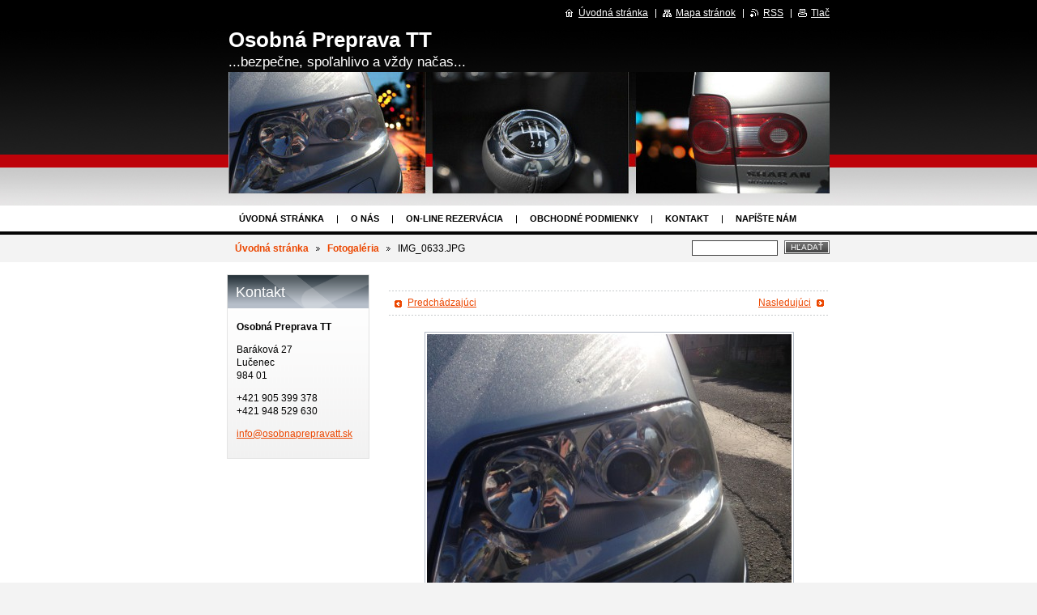

--- FILE ---
content_type: text/html; charset=UTF-8
request_url: https://www.osobnaprepravatt.sk/album/fotogaleria/img-0633-jpg/
body_size: 4601
content:
<!--[if lte IE 9]><!DOCTYPE HTML PUBLIC "-//W3C//DTD HTML 4.01 Transitional//EN" "https://www.w3.org/TR/html4/loose.dtd"><![endif]-->
<!DOCTYPE html>

<!--[if IE]><html class="ie" lang="sk"><![endif]-->
<!--[if gt IE 9]><!--> 
<html lang="sk">
<!--<![endif]-->

	<head>
		<!--[if lt IE 8]><meta http-equiv="X-UA-Compatible" content="IE=EmulateIE7"><![endif]--><!--[if IE 8]><meta http-equiv="X-UA-Compatible" content="IE=EmulateIE8"><![endif]--><!--[if IE 9]><meta http-equiv="X-UA-Compatible" content="IE=EmulateIE9"><![endif]-->
		<base href="https://www.osobnaprepravatt.sk/">
  <meta charset="utf-8">
  <meta name="description" content="">
  <meta name="keywords" content="">
  <meta name="generator" content="Webnode">
  <meta name="apple-mobile-web-app-capable" content="yes">
  <meta name="apple-mobile-web-app-status-bar-style" content="black">
  <meta name="format-detection" content="telephone=no">
    <link rel="shortcut icon" href="https://e9b7139d06.clvaw-cdnwnd.com/b5da12c339bbba9e1f263379593e742b/200000056-504905142b/logo.ico">
<link rel="canonical" href="https://www.osobnaprepravatt.sk/album/fotogaleria/img-0633-jpg/">
<script type="text/javascript">(function(i,s,o,g,r,a,m){i['GoogleAnalyticsObject']=r;i[r]=i[r]||function(){
			(i[r].q=i[r].q||[]).push(arguments)},i[r].l=1*new Date();a=s.createElement(o),
			m=s.getElementsByTagName(o)[0];a.async=1;a.src=g;m.parentNode.insertBefore(a,m)
			})(window,document,'script','//www.google-analytics.com/analytics.js','ga');ga('create', 'UA-797705-6', 'auto',{"name":"wnd_header"});ga('wnd_header.set', 'dimension1', 'W1');ga('wnd_header.set', 'anonymizeIp', true);ga('wnd_header.send', 'pageview');var pageTrackerAllTrackEvent=function(category,action,opt_label,opt_value){ga('send', 'event', category, action, opt_label, opt_value)};</script>
  <link rel="alternate" type="application/rss+xml" href="https://osobnaprepravatt.sk/rss/all.xml" title="">
<!--[if lte IE 9]><style type="text/css">.cke_skin_webnode iframe {vertical-align: baseline !important;}</style><![endif]-->
		<title>IMG_0633.JPG :: Osobná Preprava TT</title>
		<meta name="robots" content="index, follow">
		<meta name="googlebot" content="index, follow">
		<script type="text/javascript" src="https://d11bh4d8fhuq47.cloudfront.net/_system/skins/v9/50000507/js/functions.js"></script>
		<link rel="stylesheet" type="text/css" href="https://d11bh4d8fhuq47.cloudfront.net/_system/skins/v9/50000507/css/style.css" media="screen,handheld,projection">
		<link rel="stylesheet" type="text/css" href="https://d11bh4d8fhuq47.cloudfront.net/_system/skins/v9/50000507/css/print.css" media="print">
	
				<script type="text/javascript">
				/* <![CDATA[ */
					
					if (typeof(RS_CFG) == 'undefined') RS_CFG = new Array();
					RS_CFG['staticServers'] = new Array('https://d11bh4d8fhuq47.cloudfront.net/');
					RS_CFG['skinServers'] = new Array('https://d11bh4d8fhuq47.cloudfront.net/');
					RS_CFG['filesPath'] = 'https://www.osobnaprepravatt.sk/_files/';
					RS_CFG['filesAWSS3Path'] = 'https://e9b7139d06.clvaw-cdnwnd.com/b5da12c339bbba9e1f263379593e742b/';
					RS_CFG['lbClose'] = 'Zavrieť';
					RS_CFG['skin'] = 'default';
					if (!RS_CFG['labels']) RS_CFG['labels'] = new Array();
					RS_CFG['systemName'] = 'Webnode';
						
					RS_CFG['responsiveLayout'] = 0;
					RS_CFG['mobileDevice'] = 0;
					RS_CFG['labels']['copyPasteSource'] = 'Viac tu:';
					
				/* ]]> */
				</script><script type="text/javascript" src="https://d11bh4d8fhuq47.cloudfront.net/_system/client/js/compressed/frontend.package.1-3-108.js?ph=e9b7139d06"></script><style type="text/css"></style></head>

	<body>
		<div id="page">

			<div id="wrapper">

				<div id="header">
					<div class="centered">

						<div id="logoArea">
							<div id="logo"><a href="home/" title="Prejsť na úvodnú stránku."><span id="rbcSystemIdentifierLogo">Osobná Preprava TT</span></a></div>
							<h3><span id="rbcCompanySlogan" class="rbcNoStyleSpan">...bezpečne, spoľahlivo a vždy načas...</span></h3>
							<script type="text/javascript"> /* <![CDATA[ */ logoCentering(); /* ]]> */ </script>
						</div><!-- / id="logoArea" -->

						<span class="illustration"><img src="https://e9b7139d06.clvaw-cdnwnd.com/b5da12c339bbba9e1f263379593e742b/200000011-28617295ef/50000000.jpg?ph=e9b7139d06" width="742" height="150" alt=""></span>

						<hr class="noDis">

					</div><!-- / class="centered" -->
				</div><!-- id="header" -->

				<script type="text/javascript">
					/* <![CDATA[ */
						RubicusFrontendIns.addAbsoluteHeaderBlockId('topMenu');
					/* ]]> */
				</script>

				<div id="topMenu">
					<div class="centered">


<ul class="menu">
	<li class="first"><a href="/home/">Úvodná stránka</a></li>
	<li><a href="/o-nas/">O nás</a></li>
	<li><a href="/on-line-rezervacia/">On-line rezervácia</a></li>
	<li><a href="/obchodne-podmienky-a-cennik/">Obchodné podmienky</a></li>
	<li><a href="/kontakt/">Kontakt</a></li>
	<li class="last"><a href="/napiste-nam/">Napíšte nám</a></li>
</ul>			

						<hr class="noDis">

					</div><!-- / class="centered" -->
				</div><!-- id="topMenu" -->

				<div id="ribbon">
					<div class="centered">

						<div id="pageNavigator" class="rbcContentBlock"><a class="navFirstPage" href="/home/">Úvodná stránka</a><span><span> &gt; </span></span><a href="home/">Fotogaléria</a><span><span> &gt; </span></span><span id="navCurrentPage">IMG_0633.JPG</span><hr class="noDis"></div>


						<div id="search">

		<form action="/search/" method="get" id="fulltextSearch">

								<fieldset>
									<legend>Vyhľadávanie</legend>
									<label for="fulltextSearchText">Hľadať:</label>
									<input type="text" id="fulltextSearchText" name="text" value="">
									<span class="submit"><input type="submit" value="Hľadať"></span>
								</fieldset>

		</form>

						</div><!-- / id="search" -->

		
						<hr class="noDis">

						<div class="cleaner"><!-- / FLOAT CLEAR --></div>

					</div><!-- / class="centered" -->
				</div><!-- id="ribbon" -->

				<div id="main">
					<div class="centered columns-2">

						<!-- RIGHT BAR ~ MAIN AREA -->
						<div class="column-1">




							<div class="box photogallery">

		

								<h1></h1>
								<div class="links">
									<p>
										<span class="prev">

										<a href="/album/fotogaleria/img-0676-jpg/" onclick="RubicusFrontendIns.showPhotogalleryImage(this.href);">Predchádzajúci</a>

		<!-- --></span>
										<span class="slideshow"><a id="slideshowControl" class="noVis" onclick="RubicusFrontendIns.startSlideshow(); return(false);" title="Spustiť automatické prechádzanie obrázkov">Spustiť prezentáciu</a></span>
										<span class="next">

										<a href="/album/fotogaleria/img-0634-jpg/" onclick="RubicusFrontendIns.showPhotogalleryImage(this.href);">Nasledujúci</a>

		<!-- --></span>
										<span class="cleaner"><!-- / FLOAT CLEAR --></span>
									</p>
								</div><!-- / class="links" -->
								<script type="text/javascript"> if ( RubicusFrontendIns.isPhotogalleryAjaxMode() ) { document.getElementById('slideshowControl').className = "enableControl"; } </script>
								<p class="photo"><span class="thumbnail"><a href="/images/200000065-df9ace0ae8-public/IMG_0633.JPG?s3=1" title="Odkaz sa otvorí v novom okne prehliadača." onclick="return !window.open(this.href);"><img src="https://e9b7139d06.clvaw-cdnwnd.com/b5da12c339bbba9e1f263379593e742b/system_preview_detail_200000065-df9ace0ae8-public/IMG_0633.JPG" width="450" height="338" alt="" onload="RubicusFrontendIns.startSlideshowInterval();"></a></span></p><!-- / class="photo" -->

								

								<p class="noDis">&mdash;&mdash;&mdash;&mdash;&mdash;</p>

								<p class="back"><a href="home/">Späť</a></p>

		

								<hr class="noDis">

							</div><!-- / class="box photogallery" -->


		
			<script type="text/javascript">
			RubicusFrontendIns.setNextPhotogalleryImage('/album/fotogaleria/img-0634-jpg/');
			RubicusFrontendIns.setPreviousPhotogalleryImage('/album/fotogaleria/img-0676-jpg/');
			</script>
			
						</div><!-- / class="column-1" -->
						<!-- / RIGHT BAR ~ MAIN AREA -->

						<!-- LEFT BAR -->
						<div class="column-2">

			




							<div class="box contact">

								<h2>Kontakt</h2>

		

									<address>
										<strong>Osobná Preprava TT</strong>
										

										<br class="noDis"><br class="noDis">
										<span class="address">
Baráková 27<br />
Lučenec<br />
984 01
										</span>

	
										

										<br class="noDis"><br class="noDis">
										<span class="phone">
+421 905 399 378<br />
+421 948 529 630
										</span>

	
										

										<br class="noDis"><br class="noDis">
										<span class="email">
												<a href="&#109;&#97;&#105;&#108;&#116;&#111;:&#105;&#110;&#102;&#111;&#64;&#111;&#115;&#111;&#98;&#110;&#97;&#112;&#114;&#101;&#112;&#114;&#97;&#118;&#97;&#116;&#116;&#46;&#115;&#107;"><span id="rbcContactEmail">&#105;&#110;&#102;&#111;&#64;&#111;&#115;&#111;&#98;&#110;&#97;&#112;&#114;&#101;&#112;&#114;&#97;&#118;&#97;&#116;&#116;&#46;&#115;&#107;</span></a>
										</span>

	
									</address>

		

								<hr class="noDis">

							</div><!-- / class="box contact" -->


					



						</div><!-- / class="column-2" -->
						<!-- / LEFT BAR -->

						<div class="cleaner"><!-- / FLOAT CLEAR --></div>

					</div><!-- / class="centered columns-2" -->
				</div><!-- id="main" -->

			</div><!-- / id="wrapper" -->

			<div id="quick">
				<div class="centered">
                    <div id="languageSelect"></div>			
					<ul>
						<li class="homepage"><a href="home/" title="Prejsť na úvodnú stránku.">Úvodná stránka</a></li>
						<li class="sitemap"><a href="/sitemap/" title="Prejsť na mapu stránok.">Mapa stránok</a></li>
						<li class="rss"><a href="/rss/" title="RSS kanály">RSS</a></li>
						<li class="print"><a href="#" onclick="window.print(); return false;" title="Vytlačiť stránku">Tlač</a></li>
					</ul><!-- / id="quick" -->

					<hr class="noDis">

				</div><!-- / class="centered" -->
			</div><!-- id="quick" -->

			<div id="footer">
				<div class="centered">

					<p><span id="rbcFooterText" class="rbcNoStyleSpan">© 2014 Všetky práva vyhradené. </span><!-- --></p>
					<span class="signature"><span class="rbcSignatureText">Vytvorené službou <a href="https://www.webnode.sk?utm_source=brand&amp;utm_medium=footer&amp;utm_campaign=premium" rel="nofollow" >Webnode</a></span></span>

				</div><!-- / class="centered" -->
			</div><!-- / id="footer" -->

		</div><!-- / id="page" -->

		<script type="text/javascript">
			/* <![CDATA[ */

				RubicusFrontendIns.addObserver
				({

					onContentChange: function ()
					{
						logoCentering();
					},

					onStartSlideshow: function()
					{
						$('slideshowControl').innerHTML	= 'Pozastaviť prezentáciu';
						$('slideshowControl').title			= 'Pozastaviť automatické prechádzanie obrázkov';
						$('slideshowControl').onclick		= RubicusFrontendIns.stopSlideshow.bind(RubicusFrontendIns);
					},

					onStopSlideshow: function()
					{
						$('slideshowControl').innerHTML	= 'Spustiť prezentáciu';
						$('slideshowControl').title			= 'Spustiť automatické prechádzanie obrázkov';
						$('slideshowControl').onclick		= RubicusFrontendIns.startSlideshow.bind(RubicusFrontendIns);
					},

					onShowImage: function()
					{
						if (RubicusFrontendIns.isSlideshowMode())
						{
							$('slideshowControl').innerHTML	= 'Pozastaviť prezentáciu';
							$('slideshowControl').title			= 'Pozastaviť automatické prechádzanie obrázkov';
							$('slideshowControl').onclick		= RubicusFrontendIns.stopSlideshow.bind(RubicusFrontendIns);
						}
					}

				});

				RubicusFrontendIns.addFileToPreload('https://d11bh4d8fhuq47.cloudfront.net/_system/skins/v9/50000507/img/loading.gif');
				RubicusFrontendIns.addFileToPreload('https://d11bh4d8fhuq47.cloudfront.net/_system/skins/v9/50000507/img/loading_poll.gif');
				RubicusFrontendIns.addFileToPreload('https://d11bh4d8fhuq47.cloudfront.net/_system/skins/v9/50000507/img/arrow_left_hover.png');
				RubicusFrontendIns.addFileToPreload('https://d11bh4d8fhuq47.cloudfront.net/_system/skins/v9/50000507/img/arrow_right_hover.png');
				RubicusFrontendIns.addFileToPreload('https://d11bh4d8fhuq47.cloudfront.net/_system/skins/v9/50000507/img/homepage_hover.png');
				RubicusFrontendIns.addFileToPreload('https://d11bh4d8fhuq47.cloudfront.net/_system/skins/v9/50000507/img/menu_hover.png');
				RubicusFrontendIns.addFileToPreload('https://d11bh4d8fhuq47.cloudfront.net/_system/skins/v9/50000507/img/paging_left_end_hover.png');
				RubicusFrontendIns.addFileToPreload('https://d11bh4d8fhuq47.cloudfront.net/_system/skins/v9/50000507/img/paging_left_hover.png');
				RubicusFrontendIns.addFileToPreload('https://d11bh4d8fhuq47.cloudfront.net/_system/skins/v9/50000507/img/paging_right_end_hover.png');
				RubicusFrontendIns.addFileToPreload('https://d11bh4d8fhuq47.cloudfront.net/_system/skins/v9/50000507/img/paging_right_hover.png');
				RubicusFrontendIns.addFileToPreload('https://d11bh4d8fhuq47.cloudfront.net/_system/skins/v9/50000507/img/print_hover.png');
				RubicusFrontendIns.addFileToPreload('https://d11bh4d8fhuq47.cloudfront.net/_system/skins/v9/50000507/img/rss_hover.png');
				RubicusFrontendIns.addFileToPreload('https://d11bh4d8fhuq47.cloudfront.net/_system/skins/v9/50000507/img/sidemenu_arrow_hover.png');
				RubicusFrontendIns.addFileToPreload('https://d11bh4d8fhuq47.cloudfront.net/_system/skins/v9/50000507/img/sitemap_hover.png');

			/* ]]> */
		</script>

	<div id="rbcFooterHtml"></div><script type="text/javascript">var keenTrackerCmsTrackEvent=function(id){if(typeof _jsTracker=="undefined" || !_jsTracker){return false;};try{var name=_keenEvents[id];var keenEvent={user:{u:_keenData.u,p:_keenData.p,lc:_keenData.lc,t:_keenData.t},action:{identifier:id,name:name,category:'cms',platform:'WND1',version:'2.1.157'},browser:{url:location.href,ua:navigator.userAgent,referer_url:document.referrer,resolution:screen.width+'x'+screen.height,ip:'91.98.176.11'}};_jsTracker.jsonpSubmit('PROD',keenEvent,function(err,res){});}catch(err){console.log(err)};};</script></body>

</html>
